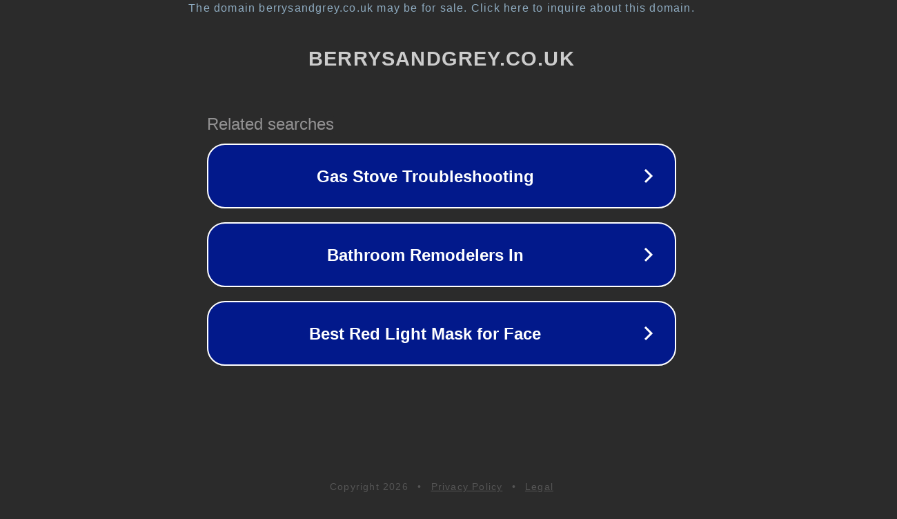

--- FILE ---
content_type: text/html; charset=utf-8
request_url: https://www.berrysandgrey.co.uk/products/faux-cream-honesty-stem
body_size: 1110
content:
<!doctype html>
<html data-adblockkey="MFwwDQYJKoZIhvcNAQEBBQADSwAwSAJBANDrp2lz7AOmADaN8tA50LsWcjLFyQFcb/P2Txc58oYOeILb3vBw7J6f4pamkAQVSQuqYsKx3YzdUHCvbVZvFUsCAwEAAQ==_bWzIxkMMtHWU1YWU8KCnkJeCOGVtMvM3voyTu5jPt7YLyWF3Q1v6N+lsMKSCaWGwB8+mDCYusZPDMpK84+1Dog==" lang="en" style="background: #2B2B2B;">
<head>
    <meta charset="utf-8">
    <meta name="viewport" content="width=device-width, initial-scale=1">
    <link rel="icon" href="[data-uri]">
    <link rel="preconnect" href="https://www.google.com" crossorigin>
</head>
<body>
<div id="target" style="opacity: 0"></div>
<script>window.park = "[base64]";</script>
<script src="/bxlfIOswT.js"></script>
</body>
</html>
